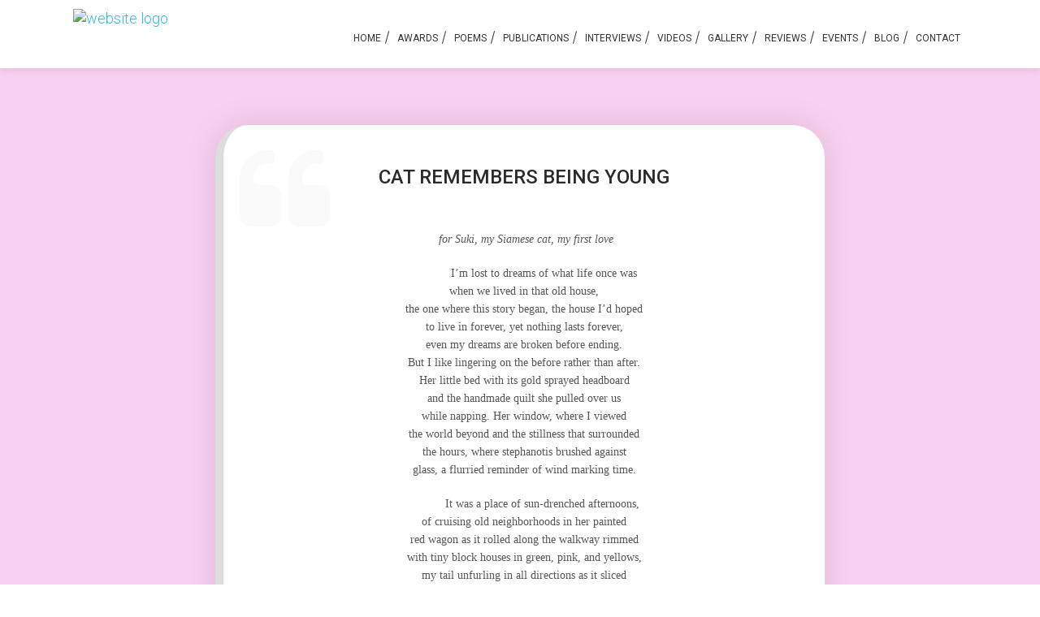

--- FILE ---
content_type: text/html; charset=UTF-8
request_url: https://www.clgrellaspoetry.com/poemdetail-38.html
body_size: 5140
content:
<!DOCTYPE html>
<html lang="en">
<head>
<title> Cat Remembers Being Young by Carol Lynn Stevenson Grellas</title>
<meta charset="utf-8">
<meta name="viewport" content="width=device-width, initial-scale=1">
<script src="https://use.fontawesome.com/a54b7a5712.js"></script>
<link rel="stylesheet" href="https://maxcdn.bootstrapcdn.com/bootstrap/4.5.2/css/bootstrap.min.css">
<link rel="stylesheet" href="css/style.css">
<link href="css/owl.theme.css" rel="stylesheet">
<script type="text/javascript" src="js/jquery.min.js"></script>
<script src="js/owl.carousel.js"></script>
<script src="js/script.js"></script>

<link rel="shortcut icon" href="favicon.ico" type="image/x-icon">
<link rel="icon" href="favicon.ico" type="image/x-icon">
</head>
<body>
<header class="header">
   <div class="container">
      <div class="row">
          <div class="logo"><a href="index.html"><img src="images/logo.png" alt="website logo" title="website logo"></a>
          </div>
          <nav class="nav ml-auto">
              <div class="navigation-menu"> <i class="fa fa-times" aria-hidden="true"></i>
                  <ul>
                      <li><a href="index.html">Home</a></li>
                      <li><a href="awards.html">Awards</a></li>
                      <li><a href="poems.html">Poems</a></li>
                      <li><a href="books.html">Publications</a></li>
                      <li><a href="interviews.html">Interviews</a></li>
                      <li><a href="videos.html">Videos</a></li>
                      <li><a href="albums.html">Gallery</a></li>
                      <li><a href="reviews.html">Reviews</a></li>
                      <li><a href="events.html">Events</a></li>
                      <li><a href="blog.html">Blog</a></li>
                      <li><a href="contact.html">Contact</a></li>
                  </ul>
              </div>
          </nav>
          <div class="menu-bar" id="smallmenu"><i class="fa fa-bars"></i></div>
      </div>
  </div></header>


<section class="pinkSec">
<div class="container">

<div class="poemclm" align="center">



<h3> Cat Remembers Being Young</h3>
<br>
<p style="box-sizing: border-box; margin: 0px 0px 20px; padding: 0px; font-size: 14px; font-family: Raleway; line-height: 22px; color: #565656; direction: ltr; background-color: #ffffff;">&nbsp;<em style="box-sizing: border-box; line-height: inherit;">for Suki, my Siamese cat, my first love</em></p>
<p style="box-sizing: border-box; margin: 0px 0px 20px; padding: 0px; font-size: 14px; font-family: Raleway; line-height: 22px; color: #565656; direction: ltr; background-color: #ffffff;">&nbsp;&nbsp;&nbsp;&nbsp;&nbsp;&nbsp;&nbsp;&nbsp;&nbsp;&nbsp;&nbsp; I&rsquo;m lost to dreams of what life once was<br style="box-sizing: border-box;" />when we lived in that old house,<br style="box-sizing: border-box;" />the one where this story began, the house I&rsquo;d hoped<br style="box-sizing: border-box;" />to live in forever, yet nothing lasts forever,<br style="box-sizing: border-box;" />even my dreams are broken before ending.<br style="box-sizing: border-box;" />But I like lingering on the before rather than after.<br style="box-sizing: border-box;" />Her little bed with its gold sprayed headboard<br style="box-sizing: border-box;" />and the handmade quilt she pulled over us<br style="box-sizing: border-box;" />while napping. Her window, where I viewed<br style="box-sizing: border-box;" />the world beyond and the stillness that surrounded<br style="box-sizing: border-box;" />the hours, where stephanotis brushed against<br style="box-sizing: border-box;" />glass, a flurried reminder of wind marking time.</p>
<p style="box-sizing: border-box; margin: 0px 0px 20px; padding: 0px; font-size: 14px; font-family: Raleway; line-height: 22px; color: #565656; direction: ltr; background-color: #ffffff;">&nbsp;&nbsp;&nbsp;&nbsp;&nbsp;&nbsp;&nbsp;&nbsp;&nbsp;&nbsp;&nbsp;It was a place of sun-drenched afternoons,<br style="box-sizing: border-box;" />of cruising old neighborhoods in her painted<br style="box-sizing: border-box;" />red wagon as it rolled along the walkway rimmed<br style="box-sizing: border-box;" />with tiny block houses in green, pink, and yellows,<br style="box-sizing: border-box;" />my tail unfurling in all directions as it sliced<br style="box-sizing: border-box;" />through the blueness of air. The overgrown<br style="box-sizing: border-box;" />willow with its elongated leaves that drooped<br style="box-sizing: border-box;" />in handfuls of sallow green down the driveway,<br style="box-sizing: border-box;" />tiny bits of itself cluttering our path to the front yard.<br style="box-sizing: border-box;" />Petunias bursting over the splintered edge<br style="box-sizing: border-box;" />of the planter-box in too many colors to count.<br style="box-sizing: border-box;" />There was more of everything back then,<br style="box-sizing: border-box;" />and she was still there, my paws kneading<br style="box-sizing: border-box;" />the heart beneath her chest as she cradled<br style="box-sizing: border-box;" />my body and stroked my fur.</p>
<div class="google-auto-placed ap_container" style="box-sizing: border-box; margin: 0px; padding: 0px; font-size: 14px; font-family: Raleway; line-height: 22px; color: #565656; direction: ltr; background-color: #ffffff; width: 850px; height: auto; clear: both; text-align: center;"><ins class="adsbygoogle adsbygoogle-noablate" style="box-sizing: border-box; display: block; margin: auto; background-color: transparent; height: 0px;" data-ad-format="auto" data-ad-client="ca-pub-5498711211284930" data-adsbygoogle-status="done" data-ad-status="unfilled">
<div id="aswift_3_host" style="box-sizing: border-box; margin: 0px; padding: 0px; line-height: 22px; letter-spacing: 0px; direction: ltr; border: none; height: 0px; width: 850px; position: relative; visibility: visible; background-color: transparent; display: inline-block; overflow: hidden; opacity: 0;" tabindex="0" title="Advertisement" aria-label="Advertisement"><iframe id="aswift_3" style="box-sizing: border-box; left: 0px; position: absolute; top: 0px; border-width: 0px; border-style: initial; width: 850px; height: 0px;" src="https://googleads.g.doubleclick.net/pagead/ads?client=ca-pub-5498711211284930&amp;output=html&amp;h=280&amp;adk=1917945255&amp;adf=1356592409&amp;pi=t.aa~a.3560990631~i.15~rp.4&amp;w=850&amp;fwrn=4&amp;fwrnh=100&amp;lmt=1679497744&amp;num_ads=1&amp;rafmt=1&amp;armr=3&amp;sem=mc&amp;pwprc=2982532791&amp;ad_type=text_image&amp;format=850x280&amp;url=https%3A%2F%2Fwww.dreamerswriting.com%2Fcarol-lynn-stevenson-grellas%2F&amp;host=ca-host-pub-2644536267352236&amp;fwr=0&amp;pra=3&amp;rh=200&amp;rw=850&amp;rpe=1&amp;resp_fmts=3&amp;wgl=1&amp;fa=27&amp;adsid=ChEI8M7qoAYQp-_b9PHuosjhARI9AOyz8eaP0a59obiH2fKZexIQDXUMLcTGscXGE0wJypKNrLgQFpVS4AbyQ0xVHqdiOfILpxv_-cVC-mKWsQ&amp;uach=[base64]&amp;dt=1679497744458&amp;bpp=5&amp;bdt=2729&amp;idt=5&amp;shv=r20230320&amp;mjsv=m202303150101&amp;ptt=9&amp;saldr=aa&amp;abxe=1&amp;cookie=ID%3D96dcb5b3a50c48e6-2208d6b196dc0088%3AT%3D1679496874%3ART%3D1679496874%3AS%3DALNI_MbMcu947zbzm0hxe6j4JuCkOzpX2A&amp;gpic=UID%3D00000bde8c9b27bd%3AT%3D1679496874%3ART%3D1679496874%3AS%3DALNI_MYmG14jxM5KW3IlZouo-SNQ0PQ4UA&amp;prev_fmts=850x280%2C250x600%2C0x0&amp;nras=2&amp;correlator=3542181125509&amp;frm=20&amp;pv=1&amp;ga_vid=926028210.1679496870&amp;ga_sid=1679497744&amp;ga_hid=405114139&amp;ga_fc=1&amp;u_tz=330&amp;u_his=1&amp;u_h=768&amp;u_w=1366&amp;u_ah=728&amp;u_aw=1366&amp;u_cd=24&amp;u_sd=1&amp;dmc=8&amp;adx=85&amp;ady=1672&amp;biw=1349&amp;bih=568&amp;scr_x=0&amp;scr_y=0&amp;eid=44777876%2C44759927%2C44759837%2C44759876%2C31073128%2C44786632%2C31073086%2C31067146%2C31067148%2C31068556&amp;oid=2&amp;pvsid=4129680602285614&amp;tmod=163573355&amp;uas=0&amp;nvt=1&amp;topics=[base64]..&amp;ref=https%3A%2F%2Fwww.clgrellaspoetry.com%2F&amp;fc=1408&amp;brdim=0%2C0%2C0%2C0%2C1366%2C0%2C1366%2C728%2C1366%2C568&amp;vis=1&amp;rsz=%7C%7Cs%7C&amp;abl=NS&amp;fu=128&amp;bc=31&amp;jar=2023-03-22-14&amp;nt=1&amp;ifi=4&amp;uci=a!4&amp;btvi=3&amp;fsb=1&amp;xpc=4FyRiL10oJ&amp;p=https%3A//www.dreamerswriting.com&amp;dtd=16" name="aswift_3" width="850" height="0" frameborder="0" marginwidth="0" marginheight="0" scrolling="no" sandbox="allow-forms allow-popups allow-popups-to-escape-sandbox allow-same-origin allow-scripts allow-top-navigation-by-user-activation" data-google-container-id="a!4" data-google-query-id="CMuW8tPo7_0CFYOXlgod_WIF-w" data-load-complete="true"></iframe></div>
</ins></div>
<p style="box-sizing: border-box; margin: 0px 0px 20px; padding: 0px; font-size: 14px; font-family: Raleway; line-height: 22px; color: #565656; direction: ltr; background-color: #ffffff;">&nbsp;&nbsp;&nbsp;&nbsp;&nbsp;&nbsp;&nbsp;&nbsp;&nbsp;&nbsp;&nbsp;Oh, to the days of catching an ill-fated<br style="box-sizing: border-box;" />mouse, bringing it back to the steps of that house,<br style="box-sizing: border-box;" />to her, the one who loved me, who kept me<br style="box-sizing: border-box;" />close yet gave me the freedom to roam<br style="box-sizing: border-box;" />from tree to tree in search of sparrows,<br style="box-sizing: border-box;" />magpies or squirrels running free. Our<br style="box-sizing: border-box;" />afternoons filled with wonder, ending<br style="box-sizing: border-box;" />with a warm bowl of milk, eight lives still<br style="box-sizing: border-box;" />to follow, since lost to years and fate,<br style="box-sizing: border-box;" />as she abandoned me for something<br style="box-sizing: border-box;" />called college. Now I laze across the sunlit<br style="box-sizing: border-box;" />grass and consider how my purring has become<br style="box-sizing: border-box;" />complacent, hollow as if a concession for having<br style="box-sizing: border-box;" />to go on without her.</p>
<p style="box-sizing: border-box; margin: 0px 0px 20px; padding: 0px; font-size: 14px; font-family: Raleway; line-height: 22px; color: #565656; direction: ltr; background-color: #ffffff;">&nbsp;&nbsp;&nbsp;&nbsp;&nbsp;&nbsp;&nbsp;&nbsp;&nbsp;&nbsp;&nbsp;Perhaps this is acceptance, or maybe<br style="box-sizing: border-box;" />death quietly birthing from within as the heart<br style="box-sizing: border-box;" />begins to acquiesce to change in its silent shift<br style="box-sizing: border-box;" />that&rsquo;s always paired with grief. Her mother<br style="box-sizing: border-box;" />ousting me to ominous oaks on the hillside,<br style="box-sizing: border-box;" />forcing me to grapple with the wilderness of nature<br style="box-sizing: border-box;" />after breaking her beloved Chinese lamp,<br style="box-sizing: border-box;" />one she never used yet placed thoughtlessly<br style="box-sizing: border-box;" />on the edge of a marble table with its long cord<br style="box-sizing: border-box;" />catching my paw in an unfortunate accident,<br style="box-sizing: border-box;" />without the girl to defend me.</p>
<p style="box-sizing: border-box; margin: 0px 0px 20px; padding: 0px; font-size: 14px; font-family: Raleway; line-height: 22px; color: #565656; direction: ltr; background-color: #ffffff;">&nbsp;&nbsp;&nbsp;&nbsp;&nbsp;&nbsp;&nbsp;&nbsp;&nbsp;&nbsp;&nbsp;Though, I have no shame in breaking<br style="box-sizing: border-box;" />her mother&rsquo;s things. Stupid collectibles that cluttered<br style="box-sizing: border-box;" />my route from room to room, hindering my path<br style="box-sizing: border-box;" />in what seemed a deliberate array of breakables.<br style="box-sizing: border-box;" />Today I tap my tail against a dandelion while<br style="box-sizing: border-box;" />admiring my ageless shadow as it looms in<br style="box-sizing: border-box;" />distorted angles beneath the afternoon heat.<br style="box-sizing: border-box;" />I stare and meow at leaves the color of sage<br style="box-sizing: border-box;" />navigating the badlands while pondering memories<br style="box-sizing: border-box;" />of the good old days yet with a sense of indifference.<br style="box-sizing: border-box;" />Just now a rattlesnake is creeping toward me.<br style="box-sizing: border-box;" />It serpentines across the lawn and slithers near.<br style="box-sizing: border-box;" />I hear its sibilant sound never once<br style="box-sizing: border-box;" />having the urge to hiss.</p>
<div class="alert alert-primary" role="alert">

<h6>This work is published on  <a target="_blank" href="https://www.dreamerswriting.com/carol-lynn-stevenson-grellas/">Dreamers Creative Writing Magazine </a></h6>



</div>




<a  class="btn btn-info btn-sm"  href="poemdetail-35.html">Previous</a>
<a  class="btn btn-info btn-sm"  href="poemdetail-39.html">Next</a>



</div>


</div>
<br><br>
</section>
<footer class="footer text-center">
<section class="home-newsletter">
    <div class="container">
        <div class="row">
            <div class="col-sm-12">
                <form action="Unsubscribe.php" method="post">
                    <div class="single">
                        <h2> Subscribe to our Newsletter</h2>
                        <div class="input-group">

                            <input type="email" name="newsletteremail" id="newsletteremail" class="form-control"
                                placeholder="Enter your email">
                            <span class="input-group-btn">
                                <button name="submit" id="submit" class="btn btn-theme" value="Subscribe"
                                    type="submit">Subscribe</button>

                            </span>
                        </div>

                    </div>
                </form>
            </div>
        </div>
    </div>
</section>
<div class="container">
    <div class="mail"><a href="mailto:clgrellas@aol.com"><i class="fa fa-envelope-o" aria-hidden="true"></i>
            clgrellas@aol.com</a>
    </div>
    <div class="social"> <a href="https://www.facebook.com/clgrellas"><i class="fa fa-facebook"
                aria-hidden="true"></i></a> <a href="https://www.linkedin.com/in/carol-lynn-grellas-b826b411"><i
                class="fa fa-linkedin" aria-hidden="true"></i></a> <a href="https://twitter.com/secretpoet"><i
                class="fa fa-twitter" aria-hidden="true"></i></a> <a
            href="https://www.youtube.com/channel/UCdd7BOGEAaRaRRZqRafZM0w"><i class="fa fa-youtube-play"
                aria-hidden="true"></i></a> </div>
    <p class="white">2026 &copy; clgrellaspoetry.com | All Rights Reserved. | <a
            href="sitemap.html">Sitemap</a></p>
</div></footer>
<!-- Go to www.addthis.com/dashboard to customize your tools -->
<script type="text/javascript" src="//s7.addthis.com/js/300/addthis_widget.js#pubid=ra-5ff2f532fad96662"></script>
<!-- Global site tag (gtag.js) - Google Analytics -->
<script async src="https://www.googletagmanager.com/gtag/js?id=G-Q3KMT33HZ0"></script>
<script>
  window.dataLayer = window.dataLayer || [];
  function gtag(){dataLayer.push(arguments);}
  gtag('js', new Date());

  gtag('config', 'G-Q3KMT33HZ0');
</script></body>
</html>


--- FILE ---
content_type: text/css
request_url: https://www.clgrellaspoetry.com/css/style.css
body_size: 3299
content:
@import url('https://fonts.googleapis.com/css?family=Roboto:300,400,500,600,700,800,900');

html, body{height:100%; font-family:"Roboto", sans-serif;}
.clear{clear:both; overflow:hidden;}
html{scroll-behavior: smooth;}
*{padding:0px; margin:0px; box-sizing: border-box; outline:none; list-style:none;}
ul, li{margin:0px; padding:0px;}
img{border:0px; max-width:100%;}
a{transition:all 0.3s ease-out 0s;text-decoration:none; color:#30BCED;} a:hover{text-decoration:none; color:#83dfff; text-decoration:underline;}
a:hover img{opacity:.9;transition:all 0.3s ease-out 0s;}
.clr{clear:both;}
.f-right{float:right!important;} .f-left{float:left!important;}
h1, h2{margin:0;}
.marT1{margin-top:5px;} .marT2{margin-top:10px;} .marT3{margin-top:15px;} .marT4{margin-top:20px;} .marT5{margin-top:25px;} .marT6{margin-top:30px;} .marT7{margin-top:40px;}
.padT1{padding-top:5px;} .padT2{padding-top:10px;} .padT3{padding-top:15px;} .padT4{padding-top:20px;} .padT5{padding-top:25px;} .padT6{padding-top:30px;} .padT7{padding-top:40px;}
.padB1{padding-bottom:5px;} .padB2{padding-bottom:10px;} .padB3{padding-bottom:15px;} .padB4{padding-bottom:20px;} .padB5{padding-bottom:25px;} .padB6{padding-bottom:30px;} .padB7{padding-bottom:40px;}
.width30, .width40, .width50, .width60, .width65, .width70, .width75, .width80, .width85, .width90{margin-left:auto; margin-right:auto;}
.width30{width:30%;} .width40{width:40%;} .width50{width:50%;} .width60{width:60%;} .width65{width:65%;} .width70{width:70%;} .width75{width:75%;} .width80{width:80%;} .width85{width:85%;} .width90{width:90%;}
.blue{color:#38bee4!important;} .darkblue{color:#172a55!important;} .green{color:#33766f!important;} .white{color:#fff!important;} .red{color:red!important;} .gray{color:#424242!important;} .yellow{color:#ffcc00!important;}
body{background:#fff; font:300 18px/24px "Roboto",Arial,sans-serif; color:#2b2b2b;}
.container{max-width:1100px;}
.header{background:#fff; box-shadow:rgba(0,0,0,.1) 0px 2px 10px; position:relative; z-index:1;}
.header .logo{padding:10px 0 20px;}
.nav ul li{display:inline-block; padding-top:10px;}
.nav ul li a{display:block; padding:25px 8px; font-size:12px; text-transform:uppercase; color:#343434; font-weight:400; position:relative;}
.nav ul li a::after{content:''; position:absolute; right:0px; top:28px; display:block; width:1px; height:16px; background:#343434; transform:rotate(15deg);}
.nav ul li:last-child a::after{display:none;}
.nav ul li a:hover{text-decoration:none; color:#de438b;}
.hero{background:url(../images/hero.jpg) no-repeat center top; background-size:auto; padding:50px 0 0; position:relative; max-height:900px; margin-bottom:150px;}
.hero h1{font-size:67px; font-weight:300; color:#de438b;}
.hero h1::after{content:""; width:90px; border-bottom:3px solid #333; display:block;}
.hero p{font-size:18px; line-height:32px; font-weight:400; padding-top:20px; color:#2e2e2e; padding-bottom:20px;}
.hero1{background:url(../images/hero.jpg) repeat-y; background-size:auto; padding:50px 0 0; position:relative; height:auto}
.hero1 h1{font-size:67px; font-weight:300; color:#de438b;}
.hero1 h1::after{content:""; width:90px; border-bottom:3px solid #333; display:block;}
.hero1 p{font-size:18px; line-height:32px; font-weight:400; padding-top:20px; color:#2e2e2e; padding-bottom:20px;}
.banner{background:#fff; box-shadow:rgba(0,0,0,.15) 0px 0px 35px; padding:45px;}
.common h2{font-size:67px; font-weight:300; color:#de438b; padding-bottom:30px; text-align:center; position:relative;}
.btn-primary{font-size:17px; font-weight:500; text-transform:uppercase; padding:15px 20px; min-width:200px; text-align:center;}
.menu-bar {display: none;float: right;margin:0px 0px 0;z-index: 9999;}
.fa-bars {cursor: pointer;display: none;padding: 10px 12px;}
.overlay{width:100%; position:fixed;background:rgba(0,0,0,.5); height:100%; right:0px; top:0px; display:none;}
.nav .fa-times{display:none;}

.graySec{background:#fafafa; padding:70px 0; clear:both;}
.pinkSec{background:#F8D0F1; padding:70px 0; clear:both;}
.whiteSec{background:#fff; padding:70px 0;}
.whiteSecNew{background:#fff; padding:10px 0; margin-bottom:10px;}
.poemBox{background:#fdc8f2; padding:30px; box-shadow: rgba(0,0,0,0.1) 0px 0px 35px; border: 5px solid #fff;}
.poemBox h3{font-size:43px; color:#68395e; text-transform:uppercase; font-weight:300; padding-bottom:25px;}
.poemBox h3 span{display:inline-block; border-bottom:1px solid #68395e;}
.poem-list .row{align-items: center;}
.listing li{font-size:18px; line-height:24px; color:#68395e; padding:0 0 10px 30px; font-weight:400; position:relative;}
.listing li a{font-size:18px; line-height:24px; color:#68395e; padding:0 0 10px 30px; font-weight:400; position:relative;}
.listing li::before{content:"\f00c"; font-family:FontAwesome; position:absolute; left:0; top:0px; font-size:20px; color:#68395e; display:block;}
.listing1 li a{color:#fff;}
.listing1 li{font-size:18px; line-height:24px; color:#68395e; padding:0 0 10px 30px; font-weight:400; position:relative;}
.listing1 li::before{content:"\f00c"; font-family:FontAwesome; position:absolute; left:0; top:0px; font-size:20px; color:#68395e; display:block;}
.listing1 li a{color:#000000;}

.books li{font-size:18px; line-height:24px; color:#68395e; padding:0 0 10px 30px; font-weight:400; position:relative;}
.books li a{font-size:18px; line-height:24px; color:#68395e; padding:0 0 10px 30px; font-weight:400; position:relative;}
.books li::before{content:"\f02d"; font-family:FontAwesome; position:absolute; left:0; top:0px; font-size:20px; color:#68395e; display:block;}


.card{overflow:hidden;}
.post-pic img{width:100%;}
.post-content p{font-size:15px; line-height:20px;}
h2.post-title{font-size:40px; max-width:800px; margin:0 auto; margin-bottom:20px;}
.post-date{color:#4ab4da; border:1px solid #e6e6e6; border-left:0; border-right:0; margin-bottom:40px; padding:10px 0;}



.review h3{font-size:24px; font-weight:500; color:#333; padding-bottom:10px;}
.review h5{font-size:17px; font-weight:300; border-bottom:1px solid #bbb; padding-bottom:10px; margin-bottom:20px;}
.footer{padding:0px 0 50px; background:#04001e;}
.footer .social{padding:20px 0;}
.footer .social a{display:inline-block; margin:0 3px; width:36px; height:36px; line-height:38px; text-align:center; border-radius:5px; background:#211e35; color:#fff;}
.footer .social a:hover{background:#6a6683;}
.footer a{color:#fff;}
.footer p{font-size:12px; color:rgba(255,255,255,.2); padding:0px; margin:0px;}
.video{background:#fff; box-shadow:rgba(0,0,0,.15) 0px 0px 40px; padding:6px; margin-left:-12%;}
.video h3{font-size:20px; font-weight:400; color:#353535; padding:10px 15px; margin:0px;}


#owl-demo{position:relative; z-index:1; overflow:hidden; padding:0 0px 0 15px;}
.owl-demo{position:relative;}
.owl-demo::before{content: "L";font-family: Montserrat;display: block;font-size: 200px; font-weight:800; color: #3e0093;position: absolute;transform: rotate(90deg); left:-18px;top: 4px;}
.owl-demo::after{content: "L";font-family: Montserrat;transform: rotate(-90deg);display: block;font-size: 200px; font-weight:800;color:#4e094c;position: absolute;right:-20px;bottom:80px;}
.owl-item{float:left;}
#owl-demo .item{ margin-top:10px; margin-bottom:10px;}
#owl-demo .item img{max-height:310px;min-height:310px;background:#fff; padding:5px; box-shadow:rgba(0,0,0,.15) 0px 0px 10px;}
.owl-controlls{padding-top:10px; position:relative;}
.owl-controlls .owl-page.active span{background:#de438b; cursor:default;}
.owl-controlls .owl-page span{cursor:pointer;}
.owl-controlls .owl-buttons div{background:none!important; padding:0; cursor:pointer;}
.owl-buttons .owl-prev{position:absolute; top:-200px; left:30px;}
.owl-buttons .owl-prev::after{content:"\f104"; font-family:Fontawesome; font-size:80px; color:#333;}
.owl-buttons .owl-next{position:absolute; top:-200px; right:30px;}
.owl-buttons .owl-next::after{content:"\f105"; font-family:Fontawesome; font-size:80px; color:#333;}
.owl-controlls .owl-buttons .disabled, .owl-controlls .owl-buttons .disabled:hover{opacity:.1!important; cursor:default;}

.frmBox{background:#fff; border-radius:10px; box-shadow:rgba(0,0,0,.5) 0px 0px 20px; padding:30px 60px 50px; max-width:100%;}
.frmBox h3, .frmBox h4{font-size:40px; font-weight:300; color:#de438b; text-transform:uppercase; padding-bottom:15px; margin-bottom:25px; border-bottom:1px solid #ccc;}
.frmBox label{font-weight:600; font-size:14px;}
.form-control{font-size:13px; height: calc(1.5em + 1.35rem + 2px);}
.contactSec{background:url(../images/hero.jpg) no-repeat center center fixed; padding:100px 0; position:relative;}
.contactSec::before{content:""; position:absolute; width:100%; height:100%;  left:0; top:0;}
.poem{display:flex; flex-wrap: wrap;}
.poem li{background:#fff; box-shadow:rgba(0,0,0,.2) 0px 0px 10px; padding:0 0 0 40px; border-radius:105px; margin:3px 1%; max-width:48%; flex:0 0 48%;}
.poem li:hover{background:#c50082; color:#fff;} .poem li:hover a, .poem li:hover:before{color:#fff; left:15px; padding-left:5px;}
.poem li a{color:#333; text-decoration:none!important; display:block; padding:7px 10px 7px 0px;}
.poem li:before{color:#de438b; left:10px; top:5px; transition:all 0.3s ease-out 0s;}
.videos .video{margin-left:0;}
.videos .row{align-items: center; justify-content: center;}
.poemclm{background:#fff; box-shadow:rgba(0,0,0,.1) 0px 0px 40px; max-width:750px; margin:0 auto; padding:50px; position:relative; border-radius:40px 40px 40px 40px; border-left:10px solid #ddd; border-bottom:5px solid #ddd;}
.poemclm::before{content:"\f10d"; font-family:FontAwesome; color:rgba(0,0,0,0.02); position:absolute; left:20px; top:70px; font-size:120px;}
/*.poemclm::after{content:""; width:3px; height:80%; top:7%; left:10px; background:#eee; display:block; position:absolute;}*/
.poemclm h3{font-size:24px; text-transform:uppercase; padding-bottom:20px;}
.poemclm p{font-size:20px; padding-bottom:10px;}
.poemclm p.drop-cap:first-letter{font-size: 4.5em;float: left; color:#4ab4da; margin-top:5px;}

.awardSec{padding:70px 0; background:url(../images/award-cup.jpg) no-repeat center center; background-size:cover; position:relative;}
.awardSec::before{content:""; position:absolute; left:0; top:0; width:100%; height:100%;  background: rgb(72,146,213);
background: linear-gradient(135deg, rgba(72,146,213,1) 27%, rgba(249,157,229,1) 81%); display:block;}
ul.timeline {
	margin:40px auto 0;
	width:100%;
	background:url(../images/timeline-bg.jpg) center center repeat-y;
	height:auto;
	position:relative;
	padding:0 0 80px
}
.timeline .year {
	width:75px;
	height:75px;
	border:1px solid #de438b;
	border-radius:300px;
	background:#de438b;
	clear:both;
	padding:15px 0;
	text-align:center;
	font-weight:400;
	color:#fff;
	font-size:45px;
	margin:31px auto
}
.timeline .note {
	float:left;
	padding:20px;
	width:47.5%;
	background:rgba(255, 255, 255, 1);
	border-radius:12px;
	margin:10px 0;
	cursor:pointer;
	position:relative;
	z-index:550;
-webkit-transition:all .5s;
-moz-transition:all .5s;
transition:all .5s
}
.timeline .year + .note {
	margin-top:-20px
}
.timeline .start {
	width:64px;
	height:64px;
	border:3px solid #919191;
	border-radius:300px;
	background:#fff;
	position:absolute;
	clear:both;
	padding:19px 0;
	text-align:center;
	color:#868586;
	font-size:24px;
	bottom:0;
	left:50%;
	margin-left:-32px
}
.timeline .note h4 {
	font-size:16px;
	color:#fff;
	font-weight:400;
	color:#fff;
	margin:5px 0
}
.timeline .note h4 i{background:#41c0ec; padding:10px 11px; border-radius:100px;}
.timeline .note p {
	font-size:15px;
	color:#fff; font-weight:700; text-transform:uppercase;
	margin:8px 0; background:rgba(249,157,214,.95); border-radius:100px; padding:5px 20px;
}
.timeline .note span.date {
	font-size:14px;
	text-transform:uppercase;
	color:#41c0ec;
	line-height:12px
}
.timeline .note .arrow {
	color:rgba(242, 242, 242, 0.1);
	position:absolute;
	right:-1.6%;
	left:auto;
	top:20px;
	font-size:12px;
	-webkit-transform:rotate(360deg);
	-moz-transform:rotate(360deg);
	transform:rotate(360deg);
-webkit-transition:all .5s;
-moz-transition:all .5s;
transition:all .5s
}
.timeline .note:after {
	content:'';
	position:absolute;
	right:-6.8%;
	display:block;
	width:18px;
	height:18px;
	background:#343434;
	border:2px solid #d6d6d6;
	border-radius:100px;
	top:18px;
	z-index:20
}
.timeline .note:nth-of-type(2n) {
float:right;
clear:right
}
.timeline .note:nth-of-type(2n):after {
left:-6.8%
}
.timeline .note:nth-of-type(2n) .arrow {
left:-1.6%;
right:auto;
-webkit-transform:rotate(180deg);
-moz-transform:rotate(180deg);
transform:rotate(180deg)
}
.timeline .note:hover {
	background:#f2f2f2
}
.timeline .note:hover h4 {
	color:#707070
}
.timeline .note:hover p {
	color:#767676
}
.timeline .note:hover:after {
	background:#f02d2d;
	border:2px solid #f02d2d
}
.timeline .note:hover .arrow {
	color:#f2f2f2
}
.home-newsletter {
padding: 40px 0;
background: #1c1835; margin-bottom:30px;
}

.home-newsletter .single {
max-width: 650px;
margin: 0 auto;
text-align: center;
position: relative;
z-index: 2; }
.home-newsletter .single h2 {
font-size: 22px;
color: white;
text-transform: uppercase;
margin-bottom: 20px; }
.home-newsletter .single .form-control {
height: 50px;
background: rgba(255, 255, 255, 0.95);
border-color: transparent;
border-radius: 70px 0 0 70px; font-size:18px; padding-left:30px;}
.home-newsletter .single .form-control:focus {
box-shadow: none;
border-color: #243c4f; }
.home-newsletter .single .btn {
min-height: 50px; 
border-radius: 0 70px 70px 0;
background: #de438b;
color: #fff;
padding:0 30px;
}
@media only screen and (max-width: 1024px) {
.width85{width:100%;}
}

@media only screen and (max-width:800px) {
.poem li{max-width:100%; flex:0 0 100%; margin:3px 0;}
.header{padding:5px 20px;}
.hero{max-height:inherit; padding-bottom:70px;}
.hero1{max-height:inherit; padding-bottom:70px;}
.video{margin-left:0;}
.hero .row .col-lg-6:first-child{order:2;}
.hero1 .row .col-lg-6:first-child{order:2;}
.menu-bar, .nav .fa-times{display:block; cursor:pointer;}
.nav .navigation-menu{display: none; background:#333; box-shadow:0 -8px 6px 0 #000 inset;}
.fa-bars{display:block; float:right; padding:8px; border-radius:3px; font-size:30px; margin-top:15px;}
.navigation-menu .fa-bars{margin:10px;}
.nav ul{clear:both;}
.nav ul li{border:0 none; color:#fff; float: none; display:block; text-align:left; padding:0px 0px; border-radius:0px; border-bottom: 1px solid #222;}
.nav ul li a, .nav ul li.last a, .nav ul li a.active, .nav ul li a:hover{padding:13px 20px; color:#fff; border-bottom:0px; border:0px; border-radius:0px;}
.nav .navigation-menu{position:fixed; top:0px; right:0px; display:none; width:240px; z-index:999999!important; height:100%; padding-bottom:20%;}
.nav .navigation-menu ul{overflow:auto;height:125%; }
.nav ul li.last{padding:0px;}
.nav ul li a:hover{color:#fff; border:0px; background:#044075;}
.nav ul li a{font-size:15px;}
.nav .fa-times{color:#fff; cursor:pointer; float:right; margin:10px;}
}

@media only screen and (max-width:668px) {
.common h2,  .hero h1,  .hero1 h1{font-size:40px;}
.owl-buttons{display:none;}
#owl-demo{padding-left:0;}
#owl-demo .item img{max-height:inherit; width:100%;}
.input-group.mb-3 .form-control{width:100%; border-radius:5px; margin:3px 0;}
.frmBox{padding:30px 20px;}
.frmBox h3{font-size:32px;}
.timeline .note{width:100%;}
.timeline .note::after, .timeline .note .arrow{display:none;}
ul.timeline{background:none; padding-bottom:0;}

}
@media only screen and (max-width:568px) {
.logo{max-width:70%;}
.review .col-lg-3{text-align:center;}
.video iframe{height:300px;}
.poemclm{padding:10px 20px;}
}
hr {
  margin-top: 1rem;
  margin-bottom: 1rem;
  border: 0;
  border-top: 2px dashed #DE438B;
}

--- FILE ---
content_type: text/css
request_url: https://www.clgrellaspoetry.com/css/owl.theme.css
body_size: -36
content:
/*
* 	Owl Carousel Owl Demo Theme 
*/

.owl-controlls{
    margin-top: 10px;
	text-align: center;
}

/* Styling Next and Prev buttons */

.owl-controlls .owl-buttons div{
	color: #FFF;
	display: inline-block;
	margin: 5px;
	padding: 3px 10px;
	font-size: 12px;
	-webkit-border-radius: 30px;
	-moz-border-radius: 30px;
	border-radius: 30px;
	background: #869791;
	opacity: 0.5;
}
/* Clickable class fix problem with hover on touch devices */
/* Use it for non-touch hover action */
.owl-controlls.clickable .owl-buttons div:hover{
	opacity: 1;
	text-decoration: none;
}

/* Styling Pagination*/

.owl-controlls .owl-page{
	display: inline-block;
}
.owl-controlls .owl-page span{
	display: block;
	width: 12px;
	height: 12px;
	margin: 5px 7px;
	opacity: 0.5;
	-webkit-border-radius: 20px;
	-moz-border-radius: 20px;
	border-radius: 20px;
	background: #869791;
}

.owl-controlls .owl-page.active span,
.owl-controlls.clickable .owl-page:hover span{
	opacity: 1;
}

/* If PaginationNumbers is true */

.owl-controlls .owl-page span.owl-numbers{
	height: auto;
	width: auto;
	color: #FFF;
	padding: 2px 10px;
	font-size: 12px;
	-webkit-border-radius: 30px;
	-moz-border-radius: 30px;
	border-radius: 30px;
}





--- FILE ---
content_type: application/javascript
request_url: https://www.clgrellaspoetry.com/js/script.js
body_size: -281
content:
    $(document).ready(function() {
      $("#owl-demo").owlCarousel({
      autoPlay: false,
	  navigation : true,
	  navigationText : ["",""],
      items : 4,
      itemsDesktop : [1199,4],
	  itemsTablet : [979,3],
      itemsMobile : [500,1]
      });
	  
	  $(".menu-bar").click(function(){
    $(".nav .navigation-menu, .overlay").toggle(500);
	$('body').css('overflow', 'hidden');
});

$(".navigation-menu .fa-times, .mobile .navigation-menu ul li a").click(function(){
    $(".nav div.navigation-menu, .overlay").toggle(500);
	$('body').css('overflow-y', 'visible');
});
    });
	
